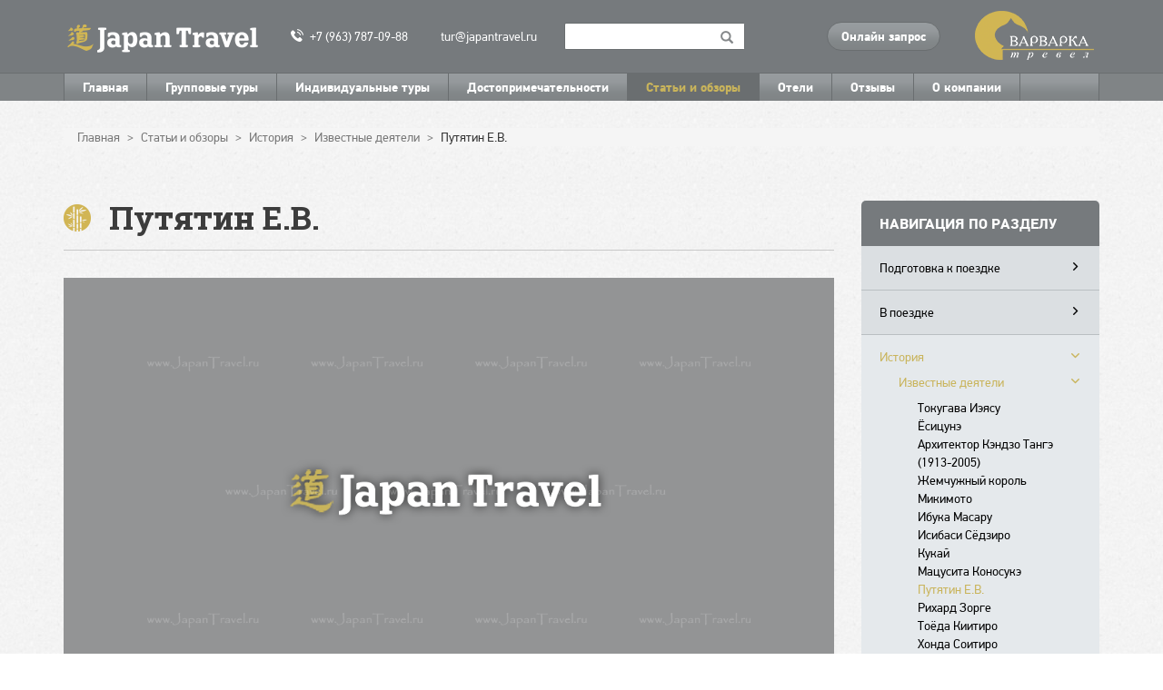

--- FILE ---
content_type: text/html; charset=UTF-8
request_url: https://japantravel.ru/articles/istoriya/izvestnye-deyateli/putyatin-ev
body_size: 18003
content:


<!-- THEME DEBUG -->
<!-- THEME HOOK: 'html' -->
<!-- FILE NAME SUGGESTIONS:
   * html--node--270.html.twig
   * html--node--%.html.twig
   * html--node.html.twig
   x html.html.twig
-->
<!-- BEGIN OUTPUT from 'themes/custom/japantravel_bootstrap/templates/html.html.twig' -->
<!DOCTYPE html>
<html  lang="ru" dir="ltr" prefix="content: http://purl.org/rss/1.0/modules/content/  dc: http://purl.org/dc/terms/  foaf: http://xmlns.com/foaf/0.1/  og: http://ogp.me/ns#  rdfs: http://www.w3.org/2000/01/rdf-schema#  schema: http://schema.org/  sioc: http://rdfs.org/sioc/ns#  sioct: http://rdfs.org/sioc/types#  skos: http://www.w3.org/2004/02/skos/core#  xsd: http://www.w3.org/2001/XMLSchema# ">
  <head>
    <script type="text/javascript">(function(window,document,n,project_ids){window.GudokData=n;if(typeof project_ids !== "object"){project_ids = [project_ids]};window[n] = {};window[n]["projects"]=project_ids;config_load(project_ids.join(','));function config_load(cId){var a=document.getElementsByTagName("script")[0],s=document.createElement("script"),i=function(){a.parentNode.insertBefore(s,a)},cMrs='';s.async=true;if(document.location.search&&document.location.search.indexOf('?gudok_check=')===0)cMrs+=document.location.search.replace('?','&');s.src="//mod.gudok.tel/script.js?sid="+cId+cMrs;if(window.opera == "[object Opera]"){document.addEventListener("DOMContentLoaded", i, false)}else{i()}}})(window, document, "gd", "502f8ii00c");</script>

    <meta charset="utf-8" />
<link rel="canonical" href="https://japantravel.ru/articles/istoriya/izvestnye-deyateli/putyatin-ev" />
<meta name="description" content="Хэда — японская деревня на западном побережье полуострова Идзу. Вошла в историю российско-японских отношений около 150 лет назад. Русские во главе с адмиралом Е. Путятиным прибыли в Японию для установления официальных отношений между Россией и Японией." />
<meta name="Generator" content="Drupal 8 (https://www.drupal.org)" />
<meta name="MobileOptimized" content="width" />
<meta name="HandheldFriendly" content="true" />
<meta name="viewport" content="width=device-width, initial-scale=1.0" />
<link rel="stylesheet" href="https://fonts.googleapis.com/css?family=Roboto+Slab:100,300,700,regular&amp;subset=cyrillic" media="all" />
<link rel="shortcut icon" href="/themes/custom/japantravel_bootstrap/favicon.png" type="image/png" />
<link rel="alternate" hreflang="ru" href="https://japantravel.ru/articles/istoriya/izvestnye-deyateli/putyatin-ev" />
<link rel="revision" href="https://japantravel.ru/articles/istoriya/izvestnye-deyateli/putyatin-ev" />

    <link rel="icon" href="/favicon.svg" type="image/svg+xml">

        <title>Путятин Е.В. | Варварка Тревел | Турфирма Варварка Тревел</title>

    <link rel="stylesheet" media="all" href="/core/modules/system/css/components/align.module.css?sytidm" />
<link rel="stylesheet" media="all" href="/core/modules/system/css/components/fieldgroup.module.css?sytidm" />
<link rel="stylesheet" media="all" href="/core/modules/system/css/components/container-inline.module.css?sytidm" />
<link rel="stylesheet" media="all" href="/core/modules/system/css/components/clearfix.module.css?sytidm" />
<link rel="stylesheet" media="all" href="/core/modules/system/css/components/details.module.css?sytidm" />
<link rel="stylesheet" media="all" href="/core/modules/system/css/components/hidden.module.css?sytidm" />
<link rel="stylesheet" media="all" href="/core/modules/system/css/components/item-list.module.css?sytidm" />
<link rel="stylesheet" media="all" href="/core/modules/system/css/components/js.module.css?sytidm" />
<link rel="stylesheet" media="all" href="/core/modules/system/css/components/nowrap.module.css?sytidm" />
<link rel="stylesheet" media="all" href="/core/modules/system/css/components/position-container.module.css?sytidm" />
<link rel="stylesheet" media="all" href="/core/modules/system/css/components/progress.module.css?sytidm" />
<link rel="stylesheet" media="all" href="/core/modules/system/css/components/reset-appearance.module.css?sytidm" />
<link rel="stylesheet" media="all" href="/core/modules/system/css/components/resize.module.css?sytidm" />
<link rel="stylesheet" media="all" href="/core/modules/system/css/components/sticky-header.module.css?sytidm" />
<link rel="stylesheet" media="all" href="/core/modules/system/css/components/system-status-counter.css?sytidm" />
<link rel="stylesheet" media="all" href="/core/modules/system/css/components/system-status-report-counters.css?sytidm" />
<link rel="stylesheet" media="all" href="/core/modules/system/css/components/system-status-report-general-info.css?sytidm" />
<link rel="stylesheet" media="all" href="/core/modules/system/css/components/tablesort.module.css?sytidm" />
<link rel="stylesheet" media="all" href="/core/modules/system/css/components/tree-child.module.css?sytidm" />
<link rel="stylesheet" media="all" href="/modules/contrib/webform/modules/webform_bootstrap/css/webform_bootstrap.css?sytidm" />
<link rel="stylesheet" media="all" href="https://cdn.jsdelivr.net/npm/bootstrap@3.4.1/dist/css/bootstrap.css" integrity="sha256-0XAFLBbK7DgQ8t7mRWU5BF2OMm9tjtfH945Z7TTeNIo=" crossorigin="anonymous" />
<link rel="stylesheet" media="all" href="https://cdn.jsdelivr.net/npm/@unicorn-fail/drupal-bootstrap-styles@0.0.2/dist/3.4.0/8.x-3.x/drupal-bootstrap.css" integrity="sha512-j4mdyNbQqqp+6Q/HtootpbGoc2ZX0C/ktbXnauPFEz7A457PB6le79qasOBVcrSrOBtGAm0aVU2SOKFzBl6RhA==" crossorigin="anonymous" />
<link rel="stylesheet" media="all" href="/themes/custom/japantravel_bootstrap/css/style.css?sytidm" />
<link rel="stylesheet" media="all" href="/themes/custom/japantravel_bootstrap/css/custom.css?sytidm" />
<link rel="stylesheet" media="all" href="/themes/custom/japantravel_bootstrap/fonts/icomoon/style.css?sytidm" />

    
<!--[if lte IE 8]>
<script src="/core/assets/vendor/html5shiv/html5shiv.min.js?v=3.7.3"></script>
<![endif]-->


    <!-- Yandex.Metrika counter -->
    <script type="text/javascript" >
    (function(m,e,t,r,i,k,a){m[i]=m[i]||function(){(m[i].a=m[i].a||[]).push(arguments)};
    m[i].l=1*new Date();
    for (var j = 0; j < document.scripts.length; j++) {if (document.scripts[j].src === r) { return; }}
    k=e.createElement(t),a=e.getElementsByTagName(t)[0],k.async=1,k.src=r,a.parentNode.insertBefore(k,a)})
    (window, document, "script", "https://mc.yandex.ru/metrika/tag.js", "ym");

    ym(45489387, "init", {
            clickmap:true,
            trackLinks:true,
            accurateTrackBounce:true,
            webvisor:true
    });
    </script>
    <noscript><div><img src="https://mc.yandex.ru/watch/45489387" style="position:absolute; left:-9999px;" alt="" /></div></noscript>
    <!-- /Yandex.Metrika counter -->

    <!-- Global site tag (gtag.js) - Google Analytics -->
    <script async src="https://www.googletagmanager.com/gtag/js?id=UA-8033438-1"></script>
    <script>
      window.dataLayer = window.dataLayer || [];
      function gtag(){dataLayer.push(arguments);}
      gtag('js', new Date());
      gtag('config', 'UA-8033438-1');
    </script>

    <!-- Google Tag Manager -->
    <script>(function(w,d,s,l,i){w[l]=w[l]||[];w[l].push({'gtm.start':
    new Date().getTime(),event:'gtm.js'});var f=d.getElementsByTagName(s)[0],
    j=d.createElement(s),dl=l!='dataLayer'?'&l='+l:'';j.async=true;j.src=
    'https://www.googletagmanager.com/gtm.js?id='+i+dl;f.parentNode.insertBefore(j,f);
    })(window,document,'script','dataLayer','GTM-5XKJK4J');</script>
    <!-- End Google Tag Manager -->

    <meta name="yandex-verification" content="bf0f366a65ef62ce" />
<script type="application/ld+json">
{
  "@context": "https://schema.org",
  "@type": "Organization",
  "name": "ООО Варварка Тревел",
  "address": {
    "@type": "PostalAddress",
    "streetAddress": "101000, Москва, Лубянский проезд, д. 15, стр. 2  (м.Китай город)",
    "addressLocality": "Москва",
    "postalCode": "101000",
    "addressCountry": "Россия"
  },
  "telephone": "+7 (963) 787-09-88",
  "email": "tur@japantravel.ru"
}
</script>

  </head>
  <body class="fontyourface path-node page-node-type-article has-glyphicons">
    <!-- Google Tag Manager (noscript) -->
    <noscript><iframe src="https://www.googletagmanager.com/ns.html?id=GTM-5XKJK4J"
    height="0" width="0" style="display:none;visibility:hidden"></iframe></noscript>
    <!-- End Google Tag Manager (noscript) -->

    <a href="#main-content" class="visually-hidden focusable skip-link">
      Перейти к основному содержанию
    </a>
    
    

<!-- THEME DEBUG -->
<!-- THEME HOOK: 'off_canvas_page_wrapper' -->
<!-- BEGIN OUTPUT from 'core/modules/system/templates/off-canvas-page-wrapper.html.twig' -->
  <div class="dialog-off-canvas-main-canvas" data-off-canvas-main-canvas>
    

<!-- THEME DEBUG -->
<!-- THEME HOOK: 'page' -->
<!-- FILE NAME SUGGESTIONS:
   * page--article.html.twig
   * page--node--270.html.twig
   * page--node--%.html.twig
   * page--node.html.twig
   x page.html.twig
-->
<!-- BEGIN OUTPUT from 'themes/custom/japantravel_bootstrap/templates/pages/page.html.twig' -->
          <header class="navbar navbar-default" id="navbar" role="banner">
      <div class="navbar-header">
                  <div class="container">
                

<!-- THEME DEBUG -->
<!-- THEME HOOK: 'region' -->
<!-- FILE NAME SUGGESTIONS:
   * region--navigation.html.twig
   x region.html.twig
-->
<!-- BEGIN OUTPUT from 'themes/contrib/bootstrap/templates/system/region.html.twig' -->
  <div class="region region-navigation">
    

<!-- THEME DEBUG -->
<!-- THEME HOOK: 'block' -->
<!-- FILE NAME SUGGESTIONS:
   * block--navigation--japantravel-bootstrap-branding.html.twig
   * block--navigation.html.twig
   * block--japantravel-bootstrap-branding.html.twig
   x block--system-branding-block.html.twig
   * block--system.html.twig
   * block.html.twig
-->
<!-- BEGIN OUTPUT from 'themes/contrib/bootstrap/templates/block/block--system-branding-block.html.twig' -->
      <a class="logo navbar-btn pull-left" href="/" title="Главная" rel="home">
      <img src="/themes/custom/japantravel_bootstrap/logo.png" alt="Главная" />
    </a>
      
<!-- END OUTPUT from 'themes/contrib/bootstrap/templates/block/block--system-branding-block.html.twig' -->



<!-- THEME DEBUG -->
<!-- THEME HOOK: 'block' -->
<!-- FILE NAME SUGGESTIONS:
   * block--navigation--kontakty.html.twig
   * block--navigation.html.twig
   * block--bundle--basic.html.twig
   * block--kontakty.html.twig
   * block--block-content--e4404118-22d8-487b-915c-619ff6061103.html.twig
   * block--block-content.html.twig
   x block.html.twig
-->
<!-- BEGIN OUTPUT from 'themes/custom/japantravel_bootstrap/templates/block/block.html.twig' -->
<section id="block-kontakty" class="block block-block-content block-block-contente4404118-22d8-487b-915c-619ff6061103 clearfix">
  
    

      

<!-- THEME DEBUG -->
<!-- THEME HOOK: 'field' -->
<!-- FILE NAME SUGGESTIONS:
   * field--block-content--body--basic.html.twig
   * field--block-content--body.html.twig
   * field--block-content--basic.html.twig
   * field--body.html.twig
   * field--text-with-summary.html.twig
   x field.html.twig
-->
<!-- BEGIN OUTPUT from 'themes/contrib/bootstrap/templates/field/field.html.twig' -->

            <div class="field field--name-body field--type-text-with-summary field--label-hidden field--item"><div class="contacts"><a href="tel:+79637870988"><i class="icon-telephone"> </i>+7 (963) 787-09-88</a>  <a href="mailto:tur@japantravel.ru">tur@japantravel.ru</a></div>
</div>
      
<!-- END OUTPUT from 'themes/contrib/bootstrap/templates/field/field.html.twig' -->


  </section>


<!-- END OUTPUT from 'themes/custom/japantravel_bootstrap/templates/block/block.html.twig' -->



<!-- THEME DEBUG -->
<!-- THEME HOOK: 'block' -->
<!-- FILE NAME SUGGESTIONS:
   * block--navigation--block-japantravel-bootstrap-search-api.html.twig
   * block--navigation.html.twig
   * block--block-japantravel-bootstrap-search-api.html.twig
   * block--views-exposed-filter-block--search-content-page-1.html.twig
   * block--views-exposed-filter-block.html.twig
   * block--views.html.twig
   x block.html.twig
-->
<!-- BEGIN OUTPUT from 'themes/custom/japantravel_bootstrap/templates/block/block.html.twig' -->
<section class="views-exposed-form block block-views block-views-exposed-filter-blocksearch-content-page-1 clearfix" data-drupal-selector="views-exposed-form-search-content-page-1" id="block-block-japantravel-bootstrap-search-api">
  
    

      

<!-- THEME DEBUG -->
<!-- THEME HOOK: 'form' -->
<!-- BEGIN OUTPUT from 'core/modules/system/templates/form.html.twig' -->
<form block="block-block-japantravel-bootstrap-search-api" action="/search/content" method="get" id="views-exposed-form-search-content-page-1" accept-charset="UTF-8">
  

<!-- THEME DEBUG -->
<!-- THEME HOOK: 'views_exposed_form' -->
<!-- BEGIN OUTPUT from 'themes/contrib/bootstrap/templates/views/views-exposed-form.html.twig' -->
<div class="form--inline form-inline clearfix">
  

<!-- THEME DEBUG -->
<!-- THEME HOOK: 'form_element' -->
<!-- BEGIN OUTPUT from 'themes/contrib/bootstrap/templates/input/form-element.html.twig' -->
<div class="form-item js-form-item form-type-textfield js-form-type-textfield form-item-keys js-form-item-keys form-no-label form-group">
  
  
  

<!-- THEME DEBUG -->
<!-- THEME HOOK: 'input__textfield' -->
<!-- FILE NAME SUGGESTIONS:
   * input--textfield.html.twig
   * input--form-control--textfield.html.twig
   x input--form-control.html.twig
   * input.html.twig
-->
<!-- BEGIN OUTPUT from 'themes/contrib/bootstrap/templates/input/input--form-control.html.twig' -->
<input data-drupal-selector="edit-keys" class="form-text form-control" type="text" id="edit-keys" name="keys" value="" size="30" maxlength="128" />
<!-- END OUTPUT from 'themes/contrib/bootstrap/templates/input/input--form-control.html.twig' -->



  
  
  </div>

<!-- END OUTPUT from 'themes/contrib/bootstrap/templates/input/form-element.html.twig' -->



<!-- THEME DEBUG -->
<!-- THEME HOOK: 'container' -->
<!-- BEGIN OUTPUT from 'themes/contrib/bootstrap/templates/system/container.html.twig' -->
<div data-drupal-selector="edit-actions" class="form-actions form-group js-form-wrapper form-wrapper" id="edit-actions">

<!-- THEME DEBUG -->
<!-- THEME HOOK: 'input__submit' -->
<!-- FILE NAME SUGGESTIONS:
   * input--submit.html.twig
   * input--button--submit.html.twig
   x input--button.html.twig
   * input.html.twig
-->
<!-- BEGIN OUTPUT from 'themes/contrib/bootstrap/templates/input/input--button.html.twig' -->
<button data-drupal-selector="edit-submit-search-content" class="button js-form-submit form-submit btn-primary btn icon-before" type="submit" id="edit-submit-search-content" value="Search" name=""><span class="icon glyphicon glyphicon-search" aria-hidden="true"></span>
Search</button>
<!-- END OUTPUT from 'themes/contrib/bootstrap/templates/input/input--button.html.twig' -->

</div>

<!-- END OUTPUT from 'themes/contrib/bootstrap/templates/system/container.html.twig' -->


</div>

<!-- END OUTPUT from 'themes/contrib/bootstrap/templates/views/views-exposed-form.html.twig' -->


</form>

<!-- END OUTPUT from 'core/modules/system/templates/form.html.twig' -->


  </section>


<!-- END OUTPUT from 'themes/custom/japantravel_bootstrap/templates/block/block.html.twig' -->



<!-- THEME DEBUG -->
<!-- THEME HOOK: 'block' -->
<!-- FILE NAME SUGGESTIONS:
   * block--navigation--knopkaonlainzapros.html.twig
   * block--navigation.html.twig
   * block--bundle--basic.html.twig
   * block--knopkaonlainzapros.html.twig
   * block--block-content--c1362c22-1bfa-4628-b7f6-44be029c0875.html.twig
   * block--block-content.html.twig
   x block.html.twig
-->
<!-- BEGIN OUTPUT from 'themes/custom/japantravel_bootstrap/templates/block/block.html.twig' -->
<section id="block-knopkaonlainzapros" class="block block-block-content block-block-contentc1362c22-1bfa-4628-b7f6-44be029c0875 clearfix">
  
    

      

<!-- THEME DEBUG -->
<!-- THEME HOOK: 'field' -->
<!-- FILE NAME SUGGESTIONS:
   * field--block-content--body--basic.html.twig
   * field--block-content--body.html.twig
   * field--block-content--basic.html.twig
   * field--body.html.twig
   * field--text-with-summary.html.twig
   x field.html.twig
-->
<!-- BEGIN OUTPUT from 'themes/contrib/bootstrap/templates/field/field.html.twig' -->

            <div class="field field--name-body field--type-text-with-summary field--label-hidden field--item"><div class="online-query col"><a class="btn btn-query" href="/form/online-request">Онлайн запрос</a></div>

<div class="varvarka-logo col hidden-xs"><img src="/themes/custom/japantravel_bootstrap/images/logo2.png" /></div>
</div>
      
<!-- END OUTPUT from 'themes/contrib/bootstrap/templates/field/field.html.twig' -->


  </section>


<!-- END OUTPUT from 'themes/custom/japantravel_bootstrap/templates/block/block.html.twig' -->


  </div>

<!-- END OUTPUT from 'themes/contrib/bootstrap/templates/system/region.html.twig' -->


                  </div>
              </div>

      <div class="navbar-menu">  
                                      <div class="container">
                    <button type="button" class="navbar-toggle" data-toggle="collapse" data-target="#navbar-collapse">
            <span class="sr-only">Toggle navigation</span>
            <span class="icon-bar"></span>
            <span class="icon-bar"></span>
            <span class="icon-bar"></span>
          </button>
                      </div>
                  
                          <div id="navbar-collapse" class="navbar-collapse collapse">
                          <div class="container">
                        <div class="container menu-container">
              

<!-- THEME DEBUG -->
<!-- THEME HOOK: 'region' -->
<!-- FILE NAME SUGGESTIONS:
   * region--navigation-collapsible.html.twig
   x region.html.twig
-->
<!-- BEGIN OUTPUT from 'themes/contrib/bootstrap/templates/system/region.html.twig' -->
  <div class="region region-navigation-collapsible">
    

<!-- THEME DEBUG -->
<!-- THEME HOOK: 'block' -->
<!-- FILE NAME SUGGESTIONS:
   * block--navigation-collapsible--japantravel-bootstrap-main-menu.html.twig
   * block--navigation-collapsible.html.twig
   * block--japantravel-bootstrap-main-menu.html.twig
   x block--system-menu-block--main.html.twig
   * block--system-menu-block.html.twig
   * block--system.html.twig
   * block.html.twig
-->
<!-- BEGIN OUTPUT from 'themes/custom/japantravel_bootstrap/templates/block/block--system-menu-block--main.html.twig' -->
<nav role="navigation" aria-labelledby="block-japantravel-bootstrap-main-menu-menu" id="block-japantravel-bootstrap-main-menu">
            <div class="sr-only" id="block-japantravel-bootstrap-main-menu-menu">Main navigation</div>

      

<!-- THEME DEBUG -->
<!-- THEME HOOK: 'menu__main' -->
<!-- FILE NAME SUGGESTIONS:
   x menu--main.html.twig
   * menu--main--japantravel-bootstrap-main-menu.html.twig
   x menu--main.html.twig
   * menu.html.twig
-->
<!-- BEGIN OUTPUT from 'themes/contrib/bootstrap/templates/menu/menu--main.html.twig' -->

      <ul block="block-japantravel-bootstrap-main-menu" class="menu menu--main nav navbar-nav">
                      <li class="first">
                                        <a href="/" data-drupal-link-system-path="&lt;front&gt;">Главная</a>
              </li>
                      <li>
                                        <a href="/tours/gruppovye-tury" title="Групповые туры" data-drupal-link-system-path="taxonomy/term/204">Групповые туры</a>
              </li>
                      <li>
                                        <a href="/tours/individualnye-tury" title="Индивидуальные туры" data-drupal-link-system-path="taxonomy/term/205">Индивидуальные туры</a>
              </li>
                      <li>
                                        <a href="/japan" data-drupal-link-system-path="node/88">Достопримечательности</a>
              </li>
                      <li class="active active-trail">
                                        <a href="/articles" class="active-trail" data-drupal-link-system-path="node/89">Статьи и обзоры</a>
              </li>
                      <li>
                                        <a href="/hotels" data-drupal-link-system-path="hotels">Отели</a>
              </li>
                      <li>
                                        <a href="/reviews" data-drupal-link-system-path="node/116">Отзывы</a>
              </li>
                      <li class="last">
                                        <a href="/about" data-drupal-link-system-path="node/19">О компании</a>
              </li>
        </ul>
  

<!-- END OUTPUT from 'themes/contrib/bootstrap/templates/menu/menu--main.html.twig' -->


  </nav>

<!-- END OUTPUT from 'themes/custom/japantravel_bootstrap/templates/block/block--system-menu-block--main.html.twig' -->


  </div>

<!-- END OUTPUT from 'themes/contrib/bootstrap/templates/system/region.html.twig' -->


            </div>
                          </div>
                      </div>
              </div>
    </header>
  



  <div role="main" class="main-container container node-270 js-quickedit-main-content">
    <div class="row">

                              <div class="col-sm-12" role="heading">
            

<!-- THEME DEBUG -->
<!-- THEME HOOK: 'region' -->
<!-- FILE NAME SUGGESTIONS:
   * region--header.html.twig
   x region.html.twig
-->
<!-- BEGIN OUTPUT from 'themes/contrib/bootstrap/templates/system/region.html.twig' -->
  <div class="region region-header">
    

<!-- THEME DEBUG -->
<!-- THEME HOOK: 'block' -->
<!-- FILE NAME SUGGESTIONS:
   * block--header--japantravel-bootstrap-breadcrumbs.html.twig
   * block--header.html.twig
   * block--japantravel-bootstrap-breadcrumbs.html.twig
   * block--system-breadcrumb-block.html.twig
   x block--system.html.twig
   * block.html.twig
-->
<!-- BEGIN OUTPUT from 'themes/contrib/bootstrap/templates/block/block--system.html.twig' -->
  

<!-- THEME DEBUG -->
<!-- THEME HOOK: 'breadcrumb' -->
<!-- BEGIN OUTPUT from 'themes/custom/japantravel_bootstrap/templates/breadcrumb.html.twig' -->
  <ol class="breadcrumb" vocab="https://schema.org/" typeof="BreadcrumbList">
          <li property="itemListElement" typeof="ListItem">
                  <a property="item" typeof="WebPage" href="/">
              <span property="name">Главная</span>
          </a>
          <meta property="position" content="1">
              </li>
          <li property="itemListElement" typeof="ListItem">
                  <a property="item" typeof="WebPage" href="/articles">
              <span property="name">Статьи и обзоры</span>
          </a>
          <meta property="position" content="2">
              </li>
          <li property="itemListElement" typeof="ListItem">
                  <a property="item" typeof="WebPage" href="/articles/istoriya">
              <span property="name">История</span>
          </a>
          <meta property="position" content="3">
              </li>
          <li property="itemListElement" typeof="ListItem">
                  <a property="item" typeof="WebPage" href="/articles/istoriya/izvestnye-deyateli">
              <span property="name">Известные деятели</span>
          </a>
          <meta property="position" content="4">
              </li>
          <li property="itemListElement" typeof="ListItem">
                    <span property="name">Путятин Е.В.</span>
            <meta property="position" content="5">
              </li>
      </ol>

<!-- END OUTPUT from 'themes/custom/japantravel_bootstrap/templates/breadcrumb.html.twig' -->



<!-- END OUTPUT from 'themes/contrib/bootstrap/templates/block/block--system.html.twig' -->



<!-- THEME DEBUG -->
<!-- THEME HOOK: 'block' -->
<!-- FILE NAME SUGGESTIONS:
   * block--header--japantravel-bootstrap-messages.html.twig
   * block--header.html.twig
   * block--japantravel-bootstrap-messages.html.twig
   x block--system-messages-block.html.twig
   * block--system.html.twig
   * block.html.twig
-->
<!-- BEGIN OUTPUT from 'core/modules/system/templates/block--system-messages-block.html.twig' -->
<div data-drupal-messages-fallback class="hidden"></div>

<!-- END OUTPUT from 'core/modules/system/templates/block--system-messages-block.html.twig' -->


  </div>

<!-- END OUTPUT from 'themes/contrib/bootstrap/templates/system/region.html.twig' -->


          </div>
              
            
                  <section class="col-sm-9">

                
                                      

<!-- THEME DEBUG -->
<!-- THEME HOOK: 'region' -->
<!-- FILE NAME SUGGESTIONS:
   * region--help.html.twig
   x region.html.twig
-->
<!-- BEGIN OUTPUT from 'themes/contrib/bootstrap/templates/system/region.html.twig' -->

<!-- END OUTPUT from 'themes/contrib/bootstrap/templates/system/region.html.twig' -->


                  
                          <a id="main-content"></a>
          

<!-- THEME DEBUG -->
<!-- THEME HOOK: 'region' -->
<!-- FILE NAME SUGGESTIONS:
   * region--content.html.twig
   x region.html.twig
-->
<!-- BEGIN OUTPUT from 'themes/contrib/bootstrap/templates/system/region.html.twig' -->
  <div class="region region-content">
    

<!-- THEME DEBUG -->
<!-- THEME HOOK: 'block' -->
<!-- FILE NAME SUGGESTIONS:
   * block--content--japantravel-bootstrap-page-title.html.twig
   * block--content.html.twig
   * block--japantravel-bootstrap-page-title.html.twig
   x block--page-title-block.html.twig
   * block--core.html.twig
   * block.html.twig
-->
<!-- BEGIN OUTPUT from 'themes/contrib/bootstrap/templates/block/block--page-title-block.html.twig' -->
  

<!-- THEME DEBUG -->
<!-- THEME HOOK: 'page_title' -->
<!-- BEGIN OUTPUT from 'themes/custom/japantravel_bootstrap/templates/page-title.html.twig' -->
  <h1 class="page-header"><span class="title-wrapper">

<!-- THEME DEBUG -->
<!-- THEME HOOK: 'field' -->
<!-- FILE NAME SUGGESTIONS:
   * field--node--title--article.html.twig
   x field--node--title.html.twig
   * field--node--article.html.twig
   * field--title.html.twig
   * field--string.html.twig
   * field.html.twig
-->
<!-- BEGIN OUTPUT from 'core/modules/node/templates/field--node--title.html.twig' -->
<span property="schema:name">Путятин Е.В.</span>

<!-- END OUTPUT from 'core/modules/node/templates/field--node--title.html.twig' -->

</span></h1>

<!-- END OUTPUT from 'themes/custom/japantravel_bootstrap/templates/page-title.html.twig' -->



<!-- END OUTPUT from 'themes/contrib/bootstrap/templates/block/block--page-title-block.html.twig' -->



<!-- THEME DEBUG -->
<!-- THEME HOOK: 'block' -->
<!-- FILE NAME SUGGESTIONS:
   * block--content--japantravel-bootstrap-content.html.twig
   * block--content.html.twig
   * block--japantravel-bootstrap-content.html.twig
   * block--system-main-block.html.twig
   x block--system.html.twig
   * block.html.twig
-->
<!-- BEGIN OUTPUT from 'themes/contrib/bootstrap/templates/block/block--system.html.twig' -->
  

<!-- THEME DEBUG -->
<!-- THEME HOOK: 'node' -->
<!-- FILE NAME SUGGESTIONS:
   * node--270--full.html.twig
   * node--270.html.twig
   * node--article--full.html.twig
   * node--article.html.twig
   * node--full.html.twig
   x node.html.twig
-->
<!-- BEGIN OUTPUT from 'themes/contrib/bootstrap/templates/node/node.html.twig' -->
<article data-history-node-id="270" role="article" about="/articles/istoriya/izvestnye-deyateli/putyatin-ev" typeof="schema:Article" class="article is-promoted full clearfix">

  
    

<!-- THEME DEBUG -->
<!-- THEME HOOK: 'rdf_metadata' -->
<!-- BEGIN OUTPUT from 'core/modules/rdf/templates/rdf-metadata.html.twig' -->
  <span property="schema:name" content="Путятин Е.В." class="hidden"></span>

<!-- END OUTPUT from 'core/modules/rdf/templates/rdf-metadata.html.twig' -->



  
  <div class="content">
    

<!-- THEME DEBUG -->
<!-- THEME HOOK: 'field' -->
<!-- FILE NAME SUGGESTIONS:
   * field--node--field-image--article.html.twig
   * field--node--field-image.html.twig
   * field--node--article.html.twig
   * field--field-image.html.twig
   * field--image.html.twig
   x field.html.twig
-->
<!-- BEGIN OUTPUT from 'themes/contrib/bootstrap/templates/field/field.html.twig' -->

            <div class="field field--name-field-image field--type-image field--label-hidden field--item">

<!-- THEME DEBUG -->
<!-- THEME HOOK: 'image_formatter' -->
<!-- BEGIN OUTPUT from 'core/modules/image/templates/image-formatter.html.twig' -->
  

<!-- THEME DEBUG -->
<!-- THEME HOOK: 'image_style' -->
<!-- BEGIN OUTPUT from 'core/modules/image/templates/image-style.html.twig' -->


<!-- THEME DEBUG -->
<!-- THEME HOOK: 'image' -->
<!-- BEGIN OUTPUT from 'themes/contrib/bootstrap/templates/system/image.html.twig' -->
<img src="/sites/default/files/styles/watermark/public/default_images/%D0%97%D0%B0%D0%B3%D0%BB%D1%83%D1%88%D0%BA%D0%B0.png?itok=LRXL5nmK" width="1080" height="600" alt="" typeof="foaf:Image" class="img-responsive" />

<!-- END OUTPUT from 'themes/contrib/bootstrap/templates/system/image.html.twig' -->



<!-- END OUTPUT from 'core/modules/image/templates/image-style.html.twig' -->



<!-- END OUTPUT from 'core/modules/image/templates/image-formatter.html.twig' -->

</div>
      
<!-- END OUTPUT from 'themes/contrib/bootstrap/templates/field/field.html.twig' -->



<!-- THEME DEBUG -->
<!-- THEME HOOK: 'field' -->
<!-- FILE NAME SUGGESTIONS:
   * field--node--body--article.html.twig
   * field--node--body.html.twig
   * field--node--article.html.twig
   * field--body.html.twig
   * field--text-with-summary.html.twig
   x field.html.twig
-->
<!-- BEGIN OUTPUT from 'themes/contrib/bootstrap/templates/field/field.html.twig' -->

            <div property="schema:text" class="field field--name-body field--type-text-with-summary field--label-hidden field--item"><p>Хэда — японская деревня на западном побережье полуострова Идзу. Вошла в историю российско-японских отношений около 150 лет назад. Русские во главе с адмиралом Е. Путятиным прибыли в Японию для установления официальных отношений между Россией и Японией.</p>

<p>11 декабря 1854 г. в результате цунами потерпел крушение у порта Симоды русский фрегат «Диана», на котором в Японию прибыла российская миссия во главе с адмиралом Е. Путятиным. Путятин попросил японские власти разрешить переправить фрегат «Диана» в более тихую гавань. Для этого очень подходила бухта около деревни Хэда, в 40 км от Симода. Однако на переходе к новой стоянке фрегат затонул.</p>

<p>Японцы сочувственно отнеслись к несчастью русских моряков и хотя сами сильно пострадали от землетрясения, тем не менее снабжали русских одеждой и продовольствием.</p>

<p>В бухте Хэда россияне с середины 1855 г. приступили к строительству нового судна. Японцы обещали помочь необходимыми материалами и прислать мастеров разных специальностей. Строительство русскими судна в Хэда представляло для японцев поистине счастливый случай на практике ознакомиться с техникой европейского судостроения. И надо сказать, что они оказались прилежными учениками, прекрасно усвоив данный им урок.</p>

<p>За работой наблюдали два японских чиновника, которые записывали, что делалось каждый день, с приложением рисунков и обозначением русского названия каждой детали. Также поступали и мастеровые: у каждого из них была книжечка, куда он срисовывал все то, что в данный день изготовлял.</p>

<p>14 апреля 1855 г. шхуна, названная в честь деревни «Хэда», была спущена на воду.</p>

<p>26 апреля адмирал Путятин с частью команды покинул Японию.</p>

<p>За время пребывания русских в Хэда при их помощи были заложены еще три шхуны. Всего в 50-х гг. XIX в. по образцу «Хэда» было построено шесть судов. Русские обещали подарить японцам пушки, снятые с «Дианы», и в качестве благодарности за помощь подарить им и шхуну «Хэда», что удалось сделать только после окончания Крымской войны. Эту миссию выполнил К. Посьет в октябре 1856 г. Он прибыл в Симоду, где передал японским уполномоченным 52 пушки с «Дианы», научные приборы, а также шхуну «Хэда», на которой русский флаг был заменен на японский.</p>

<p>Прошло почти 150 лет, но Хэда по-прежнему в памяти и русских, и японцев. Летом в городе Хэда проходит Минато мацури — Праздник порта, но местные жители называют его Путятин мацури.</p>

<p>Японцы построили в Хэда музей в память о путятинской эпопее, когда, по их мнению, были заложены основы дружеских отношений между двумя странами. У входа в музей установлен поднятый со дна якорь «Дианы». На втором этаже музея выставлены личные вещи адмирала Путятина, макет шхуны «Хэда», фотографии и личные вещи русских моряков.</p>

<p>По материалам журнала "Япония сегодня"</p></div>
      
<!-- END OUTPUT from 'themes/contrib/bootstrap/templates/field/field.html.twig' -->



<!-- THEME DEBUG -->
<!-- THEME HOOK: 'links__node' -->
<!-- FILE NAME SUGGESTIONS:
   * links--node.html.twig
   x links.html.twig
-->
<!-- BEGIN OUTPUT from 'themes/contrib/bootstrap/templates/system/links.html.twig' -->

<!-- END OUTPUT from 'themes/contrib/bootstrap/templates/system/links.html.twig' -->


  </div>

</article>

<!-- END OUTPUT from 'themes/contrib/bootstrap/templates/node/node.html.twig' -->



<!-- END OUTPUT from 'themes/contrib/bootstrap/templates/block/block--system.html.twig' -->


  </div>

<!-- END OUTPUT from 'themes/contrib/bootstrap/templates/system/region.html.twig' -->


              </section>

                              <aside class="col-sm-3" role="complementary">
            

<!-- THEME DEBUG -->
<!-- THEME HOOK: 'region' -->
<!-- FILE NAME SUGGESTIONS:
   * region--sidebar-second.html.twig
   x region.html.twig
-->
<!-- BEGIN OUTPUT from 'themes/contrib/bootstrap/templates/system/region.html.twig' -->
  <div class="region region-sidebar-second">
    

<!-- THEME DEBUG -->
<!-- THEME HOOK: 'block' -->
<!-- FILE NAME SUGGESTIONS:
   * block--sidebar-second--articles-and-reviews-nav.html.twig
   * block--sidebar-second.html.twig
   * block--articles-and-reviews-nav.html.twig
   * block--menu-block--articles-and-reviews.html.twig
   * block--menu-block.html.twig
   x block--system-menu-block.html.twig
   * block.html.twig
-->
<!-- BEGIN OUTPUT from 'themes/custom/japantravel_bootstrap/templates/block/block--system-menu-block.html.twig' -->
<nav role="navigation" aria-labelledby="block-articles-and-reviews-nav-menu" id="block-articles-and-reviews-nav" class="hierarchical-navigation hidden-xs articles">
      
  <div id="block-articles-and-reviews-nav-menu" class="block-title">Навигация по разделу</div>
  

        

<!-- THEME DEBUG -->
<!-- THEME HOOK: 'menu' -->
<!-- FILE NAME SUGGESTIONS:
   * menu--articles-and-reviews-nav.html.twig
   x menu--articles-and-reviews.html.twig
   * menu.html.twig
-->
<!-- BEGIN OUTPUT from 'themes/custom/japantravel_bootstrap/templates/taxonomy/menu--articles-and-reviews.html.twig' -->

              <ul block="block-articles-and-reviews-nav" class="menu nav">
                            <li class="expanded dropdown">
        <a href="/articles/gotovimsya-k-poezdke-v-yaponiyu-v-pervyy-raz" data-target="#">Подготовка к поездке <span class="menu-toggle-expanded icon-right-arrow"></span></a>
                                  <ul block="block-articles-and-reviews-nav" class="menu">
                            <li>
        <a href="/articles/podgotovka-k-poezdke/viza-v-yaponiyu" data-drupal-link-system-path="node/44">Виза в Японию</a>
                  </li>
                        <li>
        <a href="/articles/podgotovka-k-poezdke/aviabilety-v-yaponiyu" data-drupal-link-system-path="node/42">Авиабилеты в Японию</a>
                  </li>
                        <li>
        <a href="/articles/podgotovka-k-poezdke/luchee-vremya" title="Лучшее время для отдыха в Японии – весна (март-май) для цветения сакуры и осень (сентябрь-ноябрь) для яркой листвы. Лето подходит для любителей фестивалей и пляжного отдыха." data-drupal-link-system-path="node/338">Когда ехать в Японию? Лучшее время для отдыха в Японии</a>
                  </li>
                        <li>
        <a href="/articles/kak-vibrat-otel" data-drupal-link-system-path="node/336">Как выбрать отель в Японии?</a>
                  </li>
                        <li>
        <a href="/articles/podgotovka-k-poezdke/kak-oplatit" data-drupal-link-system-path="node/337">Как оплатить отель и жильё в Японии из России?</a>
                  </li>
        </ul>
  
            </li>
                        <li class="expanded dropdown">
        <a href="/articles/v-poezdke" data-target="#">В поездке <span class="menu-toggle-expanded icon-right-arrow"></span></a>
                                  <ul block="block-articles-and-reviews-nav" class="menu">
                            <li class="expanded">
        <a href="/articles/v-poezdke/prozhivanie-v-yaponii" data-target="#">Проживание в Японии <span class="menu-toggle-expanded icon-right-arrow"></span></a>
                                  <ul block="block-articles-and-reviews-nav" class="menu">
                            <li>
        <a href="/articles/v-poezdke/prozhivanie-v-yaponii/ryokan-gostinica-v-yaponskom-stile" data-drupal-link-system-path="node/245">Рёкан - гостиница в японском стиле</a>
                  </li>
        </ul>
  
            </li>
                        <li class="expanded">
        <a href="/articles/v-poezdke/transport-v-yaponii" data-target="#">Транспорт в Японии <span class="menu-toggle-expanded icon-right-arrow"></span></a>
                                  <ul block="block-articles-and-reviews-nav" class="menu">
                            <li>
        <a href="/articles/v-poezdke/transport-v-yaponii/yaponskoe-metro" data-drupal-link-system-path="node/36">Японское метро</a>
                  </li>
                        <li>
        <a href="/articles/v-poezdke/transport-v-yaponii/chto-takoe-taksi-v-yaponii" data-drupal-link-system-path="node/101">Что такое такси в Японии</a>
                  </li>
                        <li>
        <a href="/articles/v-poezdke/transport-v-yaponii/velosiped-v-yaponii" data-drupal-link-system-path="node/160">Велосипед в Японии</a>
                  </li>
                        <li>
        <a href="/articles/v-poezdke/transport-v-yaponii/skorostnye-poezda-sinkansen" data-drupal-link-system-path="node/340">Скоростные поезда Синкансен</a>
                  </li>
        </ul>
  
            </li>
                        <li>
        <a href="/articles/v-poezdke/telefoniya-i-mobilnyy-internet-v-yaponii" data-drupal-link-system-path="node/300">Телефония и мобильный интернет в Японии</a>
                  </li>
                        <li>
        <a href="/articles/v-poezdke/poleznaya-informaciya" data-drupal-link-system-path="node/301">Полезная информация</a>
                  </li>
                        <li>
        <a href="/articles/v-poezdke/yaponskie-pravila-i-obychai" data-drupal-link-system-path="node/299">Японские правила и обычаи</a>
                  </li>
                        <li class="expanded">
        <a href="/articles/v-poezdke/pitanie-i-shopping-v-yaponii" data-target="#">Питание и шоппинг в Японии <span class="menu-toggle-expanded icon-right-arrow"></span></a>
                                  <ul block="block-articles-and-reviews-nav" class="menu">
                            <li>
        <a href="/articles/v-poezdke/pitanie-i-shopping-v-yaponii/100-yenniki" data-drupal-link-system-path="node/313">100-йенники</a>
                  </li>
                        <li>
        <a href="/articles/v-poezdke/pitanie-i-shopping-v-yaponii/magaziny-v-yaponii" data-drupal-link-system-path="node/312">Магазины в Японии</a>
                  </li>
                        <li>
        <a href="/articles/v-poezdke/pitanie-i-shopping-v-yaponii/shopping-v-tokio" data-drupal-link-system-path="node/46">Шоппинг в Токио</a>
                  </li>
        </ul>
  
            </li>
        </ul>
  
            </li>
                        <li class="expanded dropdown active">
        <a href="/articles/istoriya" data-target="#">История <span class="menu-toggle-expanded icon-right-arrow"></span></a>
                                  <ul block="block-articles-and-reviews-nav" class="menu">
                            <li class="expanded active">
        <a href="/articles/istoriya/izvestnye-deyateli" data-target="#">Известные деятели <span class="menu-toggle-expanded icon-right-arrow"></span></a>
                                  <ul block="block-articles-and-reviews-nav" class="menu">
                            <li>
        <a href="/articles/istoriya/izvestnye-deyateli/tokugava-ieyasu" data-drupal-link-system-path="node/115">Токугава Иэясу</a>
                  </li>
                        <li>
        <a href="/articles/istoriya/izvestnye-deyateli/yosicune" data-drupal-link-system-path="node/269">Ёсицунэ</a>
                  </li>
                        <li>
        <a href="/articles/istoriya/izvestnye-deyateli/arkhitektor-kendzo-tange-1913-2005" data-drupal-link-system-path="node/261">Архитектор Кэндзо Тангэ (1913-2005)</a>
                  </li>
                        <li>
        <a href="/articles/istoriya/izvestnye-deyateli/zhemchuzhnyy-korol-mikimoto" data-drupal-link-system-path="node/260">Жемчужный король Микимото</a>
                  </li>
                        <li>
        <a href="/articles/istoriya/izvestnye-deyateli/ibuka-masaru" data-drupal-link-system-path="node/263">Ибука Масару</a>
                  </li>
                        <li>
        <a href="/articles/istoriya/izvestnye-deyateli/isibasi-syodziro" data-drupal-link-system-path="node/265">Исибаси Сёдзиро</a>
                  </li>
                        <li>
        <a href="/articles/istoriya/izvestnye-deyateli/kukay" data-drupal-link-system-path="node/268">Кукай</a>
                  </li>
                        <li>
        <a href="/articles/istoriya/izvestnye-deyateli/macusita-konosuke" data-drupal-link-system-path="node/266">Мацусита Коносукэ</a>
                  </li>
                        <li class="active">
        <a href="/articles/istoriya/izvestnye-deyateli/putyatin-ev" data-drupal-link-system-path="node/270" class="is-active">Путятин Е.В.</a>
                  </li>
                        <li>
        <a href="/articles/istoriya/izvestnye-deyateli/rikhard-zorge" data-drupal-link-system-path="node/267">Рихард Зорге</a>
                  </li>
                        <li>
        <a href="/articles/istoriya/izvestnye-deyateli/toyoda-kiitiro" data-drupal-link-system-path="node/264">Тоёда Киитиро</a>
                  </li>
                        <li>
        <a href="/articles/istoriya/izvestnye-deyateli/khonda-soitiro" data-drupal-link-system-path="node/262">Хонда Соитиро</a>
                  </li>
        </ul>
  
            </li>
                        <li>
        <a href="/articles/istoriya/istoriya-kamakury" data-drupal-link-system-path="node/111">История Камакуры</a>
                  </li>
                        <li>
        <a href="/articles/istoriya/nara-kolybel-yaponskoy-gosudarstvennosti" data-drupal-link-system-path="node/114">Нара - колыбель японской государственности</a>
                  </li>
                        <li>
        <a href="/articles/istoriya/kultura-tyampuru" data-drupal-link-system-path="node/110">История Окинавы, культура Тямпуру</a>
                  </li>
        </ul>
  
            </li>
                        <li class="expanded dropdown">
        <a href="/articles/kultura-i-tradicii" data-target="#">Культура и традиции <span class="menu-toggle-expanded icon-right-arrow"></span></a>
                                  <ul block="block-articles-and-reviews-nav" class="menu">
                            <li>
        <a href="/articles/kultura-i-tradicii/lovlya-ryby-ukai" data-drupal-link-system-path="node/109">Традиционная ловля речной рыбы Укаи</a>
                  </li>
                        <li>
        <a href="/articles/kultura-i-tradicii/tradicionnaya-yaponskaya-banya" data-drupal-link-system-path="node/167">Баня</a>
                  </li>
                        <li>
        <a href="/articles/kultura-i-tradicii/chto-takoe-bonsay-bonsai-iskusstvo-miniatyurnykh-derevev" data-drupal-link-system-path="node/169">Бонсай</a>
                  </li>
                        <li>
        <a href="/articles/kultura-i-tradicii/vasi-washi-tradicionnaya-yaponskaya-bumaga" data-drupal-link-system-path="node/183">Васи</a>
                  </li>
                        <li>
        <a href="/articles/kultura-i-tradicii/geyshi-v-yaponii" data-drupal-link-system-path="node/163">Гейша</a>
                  </li>
                        <li>
        <a href="/articles/kultura-i-tradicii/zamki-v-yaponii" data-drupal-link-system-path="node/186">Замки</a>
                  </li>
                        <li>
        <a href="/articles/kultura-i-tradicii/ikebana-ikebana" data-drupal-link-system-path="node/175">Икебана</a>
                  </li>
                        <li>
        <a href="/articles/kultura-i-tradicii/karp-koi-v-yaponskoy-kulture" data-drupal-link-system-path="node/179">Карпы Кои в Японии, символизм</a>
                  </li>
                        <li class="expanded">
        <a href="/articles/kultura-i-tradicii/kimono-tradicionnaya-yaponskaya-odezhda-kimono" data-target="#">Кимоно <span class="menu-toggle-expanded icon-right-arrow"></span></a>
                                  <ul block="block-articles-and-reviews-nav" class="menu">
                            <li>
        <a href="/articles/kultura-i-tradicii/kimono/o-kioto-i-kimono-na-russkom-radio" data-drupal-link-system-path="node/162">О Киото и Кимоно на &quot;Русском радио&quot;</a>
                  </li>
        </ul>
  
            </li>
                        <li>
        <a href="/articles/kultura-i-tradicii/skulptury-necke-netsuke" data-drupal-link-system-path="node/181">Нэцкэ</a>
                  </li>
                        <li>
        <a href="/articles/kultura-i-tradicii/obezyany-v-yaponii" data-drupal-link-system-path="node/178">Обязьяна</a>
                  </li>
                        <li>
        <a href="/articles/kultura-i-tradicii/sakura-sakura" data-drupal-link-system-path="node/166">Сакура</a>
                  </li>
                        <li>
        <a href="/articles/kultura-i-tradicii/yaponskie-poeticheskie-formy-tanka-i-khayku" data-drupal-link-system-path="node/185">Танка и Хайку</a>
                  </li>
                        <li>
        <a href="/articles/kultura-i-tradicii/torii-svyaschennye-vorota-yaponskikh-svyatilisch" data-drupal-link-system-path="node/184">Тории</a>
                  </li>
                        <li>
        <a href="/articles/kultura-i-tradicii/tradicionnaya-yaponskaya-obuv" data-drupal-link-system-path="node/180">Традиционная японская обувь</a>
                  </li>
                        <li>
        <a href="/articles/kultura-i-tradicii/khanabi-hanabi-yaponskie-feyerverki-i-ikh-istoriya" data-drupal-link-system-path="node/176">Ханаби, Огненные букеты, Фейерверки</a>
                  </li>
                        <li>
        <a href="/articles/kultura-i-tradicii/kharakiri" data-drupal-link-system-path="node/182">Харакири</a>
                  </li>
                        <li>
        <a href="/articles/kultura-i-tradicii/chaynaya-ceremoniya-tea-ceremony-tradicii-i-znachenie" data-drupal-link-system-path="node/168">Чайная церемония</a>
                  </li>
                        <li>
        <a href="/articles/kultura-i-tradicii/ama-ama-zhemchuzhnye-nyryalschicy-v-yaponii" data-drupal-link-system-path="node/295">Ама, или жемчужные ныряльщицы</a>
                  </li>
                        <li>
        <a href="/articles/kultura-i-tradicii/novyy-god-po-yaponski" data-drupal-link-system-path="node/294">Новый год по-японски</a>
                  </li>
                        <li>
        <a href="/articles/kultura-i-tradicii/yaponskie-goryachie-istochniki-onsen-chto-nuzhno-znat" data-drupal-link-system-path="node/246">Онсен</a>
                  </li>
                        <li class="expanded">
        <a href="/articles/kultura-i-tradicii/palomnichestvo-po-88-khramam-sikoku" data-target="#">Паломничество по 88 храмам Сикоку <span class="menu-toggle-expanded icon-right-arrow"></span></a>
                                  <ul block="block-articles-and-reviews-nav" class="menu">
                            <li>
        <a href="/articles/kultura-i-tradicii/palomnichestvo-po-88-khramam-sikoku/khramy-1-22" data-drupal-link-system-path="node/288">Храмы 1-22</a>
                  </li>
                        <li>
        <a href="/articles/kultura-i-tradicii/palomnichestvo-po-88-khramam-sikoku/khramy-23-44" data-drupal-link-system-path="node/289">Храмы 23-44</a>
                  </li>
                        <li>
        <a href="/articles/kultura-i-tradicii/palomnichestvo-po-88-khramam-sikoku/khramy-45-66" data-drupal-link-system-path="node/290">Храмы 45-66</a>
                  </li>
                        <li>
        <a href="/articles/kultura-i-tradicii/palomnichestvo-po-88-khramam-sikoku/khramy-67-88" data-drupal-link-system-path="node/291">Храмы 67-88</a>
                  </li>
        </ul>
  
            </li>
                        <li class="expanded">
        <a href="/articles/kultura-i-tradicii/yaponskiy-teatr-japanese-theater-formy-i-tradicii" data-target="#">Театр <span class="menu-toggle-expanded icon-right-arrow"></span></a>
                                  <ul block="block-articles-and-reviews-nav" class="menu">
                            <li>
        <a href="/articles/kultura-i-tradicii/teatr/bunraku-yaponskiy-kukolnyy-teatr" data-drupal-link-system-path="node/251">Бунраку</a>
                  </li>
                        <li>
        <a href="/articles/kultura-i-tradicii/teatr/tradicionnaya-imperatorskaya-muzyka-gakaku" data-drupal-link-system-path="node/250">Гагаку</a>
                  </li>
                        <li>
        <a href="/articles/kultura-i-tradicii/teatr/osobennosti-yaponskogo-teatra-kabuki" data-drupal-link-system-path="node/247">Кабуки</a>
                  </li>
                        <li>
        <a href="/articles/kultura-i-tradicii/teatr/teatr-kyogen-kyogen" data-drupal-link-system-path="node/249">Кёгэн</a>
                  </li>
                        <li>
        <a href="/articles/kultura-i-tradicii/teatr/teatr-no" data-drupal-link-system-path="node/248">Но</a>
                  </li>
        </ul>
  
            </li>
                        <li>
        <a href="/articles/kultura-i-tradicii/yaponskaya-svadba-tradicii-i-obychai" data-drupal-link-system-path="node/296">Японская свадьба</a>
                  </li>
                        <li>
        <a href="/articles/kultura-i-tradicii/sumo" data-drupal-link-system-path="node/339">Сумо</a>
                  </li>
        </ul>
  
            </li>
                        <li class="expanded dropdown">
        <a href="/articles/yaponskaya-kukhnya-i-recepty" data-target="#">Японская кухня и рецепты <span class="menu-toggle-expanded icon-right-arrow"></span></a>
                                  <ul block="block-articles-and-reviews-nav" class="menu">
                            <li class="expanded">
        <a href="/articles/yaponskaya-kukhnya-i-recepty/blyuda-yaponskoy-kukhni" data-target="#">Блюда японской кухни <span class="menu-toggle-expanded icon-right-arrow"></span></a>
                                  <ul block="block-articles-and-reviews-nav" class="menu">
                            <li>
        <a href="/articles/yaponskaya-kukhnya-i-recepty/blyuda-yaponskoy-kukhni/grechishnaya-lapsha-soba" data-drupal-link-system-path="node/196">Гречишная лапша Соба</a>
                  </li>
                        <li>
        <a href="/articles/yaponskaya-kukhnya-i-recepty/blyuda-yaponskoy-kukhni/yaponskoe-blyudo-iz-govyadiny-gyu-don" data-drupal-link-system-path="node/198">Гю-Дон</a>
                  </li>
                        <li>
        <a href="/articles/yaponskaya-kukhnya-i-recepty/blyuda-yaponskoy-kukhni/karri-na-rise" data-drupal-link-system-path="node/197">Карри на рисе</a>
                  </li>
                        <li>
        <a href="/articles/yaponskaya-kukhnya-i-recepty/blyuda-yaponskoy-kukhni/kulinarnaya-azbuka-na-russkom-radio-razgovarivaem-pro-ugrya" data-drupal-link-system-path="node/91">Кулинарная азбука на &quot;Русском радио&quot; - угорь</a>
                  </li>
                        <li>
        <a href="/articles/yaponskaya-kukhnya-i-recepty/blyuda-yaponskoy-kukhni/ramen-v-svetlom-supe" data-drupal-link-system-path="node/93">Лапша Рамэн в светлом супе</a>
                  </li>
                        <li>
        <a href="/articles/yaponskaya-kukhnya-i-recepty/blyuda-yaponskoy-kukhni/tempura" data-drupal-link-system-path="node/193">Тэмпура</a>
                  </li>
                        <li>
        <a href="/articles/yaponskaya-kukhnya-i-recepty/blyuda-yaponskoy-kukhni/yaponskaya-pshenichnaya-lapsha-lapsha-udon" data-drupal-link-system-path="node/195">Лапша Удон</a>
                  </li>
                        <li>
        <a href="/articles/yaponskaya-kukhnya-i-recepty/blyuda-yaponskoy-kukhni/tradicionnoe-yaponskoe-lakomstvo-moti" data-drupal-link-system-path="node/201">Моти</a>
                  </li>
                        <li>
        <a href="/articles/yaponskaya-kukhnya-i-recepty/blyuda-yaponskoy-kukhni/znamenitaya-yaponskaya-mramornaya-govyadina-vagyu" data-drupal-link-system-path="node/210">Мраморное мясо</a>
                  </li>
                        <li>
        <a href="/articles/yaponskaya-kukhnya-i-recepty/blyuda-yaponskoy-kukhni/yaponskie-risovye-shariki-onigiri" data-drupal-link-system-path="node/200">Онигири</a>
                  </li>
                        <li>
        <a href="/articles/yaponskaya-kukhnya-i-recepty/blyuda-yaponskoy-kukhni/yaponskoe-blyudo-kastryulya-nabe" data-drupal-link-system-path="node/202">Набэ</a>
                  </li>
                        <li>
        <a href="/articles/yaponskaya-kukhnya-i-recepty/blyuda-yaponskoy-kukhni/yaponskaya-picca-na-skovorode-okonomiyaki" data-drupal-link-system-path="node/204">Окономияки</a>
                  </li>
                        <li class="expanded">
        <a href="/articles/yaponskaya-kukhnya-i-recepty/blyuda-yaponskoy-kukhni/tradicionnye-yaponskie-rolly-susi" data-target="#">Суси <span class="menu-toggle-expanded icon-right-arrow"></span></a>
                                  <ul block="block-articles-and-reviews-nav" class="menu">
                            <li>
        <a href="/articles/yaponskaya-kukhnya-i-recepty/blyuda-yaponskoy-kukhni/susi/kulinarnaya-azbuka-na-russkom-radio-susi" data-drupal-link-system-path="node/104">Кулинарная азбука на &quot;Русском радио&quot; - суси</a>
                  </li>
                        <li>
        <a href="/articles/yaponskaya-kukhnya-i-recepty/blyuda-yaponskoy-kukhni/susi/moskovskie-susi" data-drupal-link-system-path="node/219">Московские суси</a>
                  </li>
                        <li>
        <a href="/articles/yaponskaya-kukhnya-i-recepty/blyuda-yaponskoy-kukhni/susi/susi-s-konveyera" data-drupal-link-system-path="node/218">Суси с конвейера</a>
                  </li>
        </ul>
  
            </li>
                        <li>
        <a href="/articles/yaponskaya-kukhnya-i-recepty/blyuda-yaponskoy-kukhni/syabu-syabu-i-ski-yaki" data-drupal-link-system-path="node/208">Сябу-сябу и Ски-яки</a>
                  </li>
                        <li>
        <a href="/articles/yaponskaya-kukhnya-i-recepty/blyuda-yaponskoy-kukhni/yaponskoe-blyudo-omuraysu-ris-v-yaichnoy-obertke" data-drupal-link-system-path="node/194">Рис в яичной обертке</a>
                  </li>
                        <li>
        <a href="/articles/yaponskaya-kukhnya-i-recepty/blyuda-yaponskoy-kukhni/takoyaki" data-drupal-link-system-path="node/205">Такояки</a>
                  </li>
                        <li>
        <a href="/articles/yaponskaya-kukhnya-i-recepty/blyuda-yaponskoy-kukhni/yakisoba" data-drupal-link-system-path="node/206">Якисоба</a>
                  </li>
                        <li>
        <a href="/articles/yaponskaya-kukhnya-i-recepty/blyuda-yaponskoy-kukhni/yakitori" data-drupal-link-system-path="node/203">Якитори</a>
                  </li>
                        <li class="expanded">
        <a href="/articles/yaponskaya-kukhnya-i-recepty/blyuda-yaponskoy-kukhni/yaponskiy-ris" data-target="#">Японский рис <span class="menu-toggle-expanded icon-right-arrow"></span></a>
                                  <ul block="block-articles-and-reviews-nav" class="menu">
                            <li>
        <a href="/articles/yaponskaya-kukhnya-i-recepty/blyuda-yaponskoy-kukhni/yaponskiy-ris/obozhestvlenie-urozhaya-risa" data-drupal-link-system-path="node/214">Обожествление урожая риса</a>
                  </li>
                        <li>
        <a href="/articles/yaponskaya-kukhnya-i-recepty/blyuda-yaponskoy-kukhni/yaponskiy-ris/znachenie-i-ispolzovanie-ris-v-yaponskoy-kukhne" data-drupal-link-system-path="node/242">Всё и рисе, жемчужине полей</a>
                  </li>
        </ul>
  
            </li>
        </ul>
  
            </li>
                        <li>
        <a href="/articles/yaponskaya-kukhnya-i-recepty/zastolnye-obychai" data-drupal-link-system-path="node/45">Застольные обычаи</a>
                  </li>
                        <li>
        <a href="/articles/yaponskaya-kukhnya-i-recepty/zastolnyy-etiket" data-drupal-link-system-path="node/103">Застольный этикет</a>
                  </li>
                        <li>
        <a href="/articles/yaponskaya-kukhnya-i-recepty/griby" data-drupal-link-system-path="node/213">Грибы</a>
                  </li>
                        <li>
        <a href="/articles/yaponskaya-kukhnya-i-recepty/kampay" data-drupal-link-system-path="node/222">Кампай</a>
                  </li>
                        <li>
        <a href="/articles/yaponskaya-kukhnya-i-recepty/o-bento" data-drupal-link-system-path="node/199">О Бэнто</a>
                  </li>
                        <li>
        <a href="/articles/yaponskaya-kukhnya-i-recepty/ostrov-zdorovoy-kukhni-okinava" data-drupal-link-system-path="node/217">Остров здоровой кухни - Окинава</a>
                  </li>
                        <li>
        <a href="/articles/yaponskaya-kukhnya-i-recepty/palochki-khasi" data-drupal-link-system-path="node/221">Палочки Хаси</a>
                  </li>
                        <li>
        <a href="/articles/yaponskaya-kukhnya-i-recepty/fugu-ryba-dlya-samuraya" data-drupal-link-system-path="node/192">Фугу. Рыба для самурая.</a>
                  </li>
                        <li class="expanded">
        <a href="/articles/yaponskaya-kukhnya-i-recepty/sake-i-vse-chto-s-nim-svyazano" data-target="#">Сакэ и все что с ним связано <span class="menu-toggle-expanded icon-right-arrow"></span></a>
                                  <ul block="block-articles-and-reviews-nav" class="menu">
                            <li>
        <a href="/articles/yaponskaya-kukhnya-i-recepty/sake-i-vse-chto-s-nim-svyazano/sake-tradicionnyy-yaponskiy-napitok" data-drupal-link-system-path="node/235">Сакэ</a>
                  </li>
                        <li>
        <a href="/articles/yaponskaya-kukhnya-i-recepty/sake-i-vse-chto-s-nim-svyazano/istoriya-prigotovleniya-sake" data-drupal-link-system-path="node/225">История приготовления сакэ</a>
                  </li>
                        <li>
        <a href="/articles/yaponskaya-kukhnya-i-recepty/sake-i-vse-chto-s-nim-svyazano/process-izgotovleniya-sake" data-drupal-link-system-path="node/228">Процесс изготовления сакэ</a>
                  </li>
                        <li>
        <a href="/articles/yaponskaya-kukhnya-i-recepty/sake-i-vse-chto-s-nim-svyazano/kak-vkusno-pit-sake" data-drupal-link-system-path="node/227">Как вкусно пить сакэ</a>
                  </li>
                        <li>
        <a href="/articles/yaponskaya-kukhnya-i-recepty/sake-i-vse-chto-s-nim-svyazano/camyy-krepkiy-v-mire-sake" data-drupal-link-system-path="node/224">Cамый крепкий в мире сакэ</a>
                  </li>
                        <li>
        <a href="/articles/yaponskaya-kukhnya-i-recepty/sake-i-vse-chto-s-nim-svyazano/sake-s-fruktovym-aromatom" data-drupal-link-system-path="node/226">Сакэ с фруктовым ароматом</a>
                  </li>
                        <li>
        <a href="/articles/yaponskaya-kukhnya-i-recepty/sake-i-vse-chto-s-nim-svyazano/tradicionnaya-vodka-syotyu" data-drupal-link-system-path="node/231">Традиционная водка сётю</a>
                  </li>
                        <li>
        <a href="/articles/yaponskaya-kukhnya-i-recepty/sake-i-vse-chto-s-nim-svyazano/khonkaku-syotyu-nastoyaschaya-vodka" data-drupal-link-system-path="node/229">Хонкаку сётю - настоящая водка</a>
                  </li>
                        <li>
        <a href="/articles/yaponskaya-kukhnya-i-recepty/sake-i-vse-chto-s-nim-svyazano/okinavskaya-vodka-avamori" data-drupal-link-system-path="node/230">Окинавская водка авамори</a>
                  </li>
                        <li>
        <a href="/articles/yaponskaya-kukhnya-i-recepty/sake-i-vse-chto-s-nim-svyazano/pivo-samyy-populyarnyy-alkogolnyy-napitok-yaponii" data-drupal-link-system-path="node/232">Пиво - самый популярный алкогольный напиток Японии</a>
                  </li>
                        <li>
        <a href="/articles/yaponskaya-kukhnya-i-recepty/sake-i-vse-chto-s-nim-svyazano/napitki-so-vkusom-piva" data-drupal-link-system-path="node/238">Напитки со вкусом пива</a>
                  </li>
                        <li>
        <a href="/articles/yaponskaya-kukhnya-i-recepty/sake-i-vse-chto-s-nim-svyazano/yaponskiy-viski" data-drupal-link-system-path="node/237">Японский виски</a>
                  </li>
                        <li>
        <a href="/articles/yaponskaya-kukhnya-i-recepty/sake-i-vse-chto-s-nim-svyazano/alkogol-i-nalogi" data-drupal-link-system-path="node/236">Алкоголь и налоги</a>
                  </li>
        </ul>
  
            </li>
                        <li>
        <a href="/articles/yaponskaya-kukhnya-i-recepty/sekret-vkusa-yaponskoy-mramornoy-govyadiny-vagyu" data-drupal-link-system-path="node/212">Секрет вкуса японской мраморной говядины вагю</a>
                  </li>
                        <li>
        <a href="/articles/yaponskaya-kukhnya-i-recepty/territoriya-lapshi" data-drupal-link-system-path="node/220">Территория лапши</a>
                  </li>
                        <li>
        <a href="/articles/yaponskaya-kukhnya-i-recepty/ledency-kintaro" data-drupal-link-system-path="node/215">Леденцы Кинтаро</a>
                  </li>
                        <li>
        <a href="/articles/yaponskaya-kukhnya-i-recepty/yaponskie-slasti" data-drupal-link-system-path="node/216">Японские сласти</a>
                  </li>
                        <li>
        <a href="/articles/yaponskaya-kukhnya-i-recepty/gde-poest" data-drupal-link-system-path="node/102">Где поесть</a>
                  </li>
                        <li>
        <a href="/articles/yaponskaya-kukhnya-i-recepty/povsednevnaya-kukhnya-yaponcev" data-drupal-link-system-path="node/92">Повседневная кухня японцев</a>
                  </li>
                        <li>
        <a href="/articles/yaponskaya-kukhnya-i-recepty/plastikovaya-pischa-raduet-glaz" data-drupal-link-system-path="node/293">Пластиковая пища радует глаз</a>
                  </li>
        </ul>
  
            </li>
                        <li class="expanded dropdown">
        <a href="/articles/interesno-i-zanimatelno-o-yaponii" data-target="#">Интересно и занимательно о Японии <span class="menu-toggle-expanded icon-right-arrow"></span></a>
                                  <ul block="block-articles-and-reviews-nav" class="menu">
                            <li class="expanded">
        <a href="/articles/interesno-i-zanimatelno-o-yaponii/lekcii-i-stati-yaponovedov" data-target="#">Лекции и статьи японоведов <span class="menu-toggle-expanded icon-right-arrow"></span></a>
                                  <ul block="block-articles-and-reviews-nav" class="menu">
                            <li>
        <a href="/articles/interesno-i-zanimatelno-o-yaponii/lekcii-i-stati-yaponovedov/polveka-spustya-tradiciya-pochitaniya-pogibshikh" data-drupal-link-system-path="node/279">Полвека спустя. Традиция почитания погибших</a>
                  </li>
                        <li>
        <a href="/articles/interesno-i-zanimatelno-o-yaponii/lekcii-i-stati-yaponovedov/prazdnik-devochek-v-teatre-kabuki" data-drupal-link-system-path="node/280">Праздник Девочек в театре Кабуки</a>
                  </li>
                        <li>
        <a href="/articles/interesno-i-zanimatelno-o-yaponii/lekcii-i-stati-yaponovedov/put-chaya" data-drupal-link-system-path="node/281">Путь чая</a>
                  </li>
                        <li>
        <a href="/articles/interesno-i-zanimatelno-o-yaponii/lekcii-i-stati-yaponovedov/istoriya-tokio" data-drupal-link-system-path="node/292">Токио</a>
                  </li>
        </ul>
  
            </li>
                        <li>
        <a href="/articles/interesno-i-zanimatelno-o-yaponii/matoryosika-i-teburaska-arere" data-drupal-link-system-path="node/276">Маторёсика и Тебураська Арэрэ</a>
                  </li>
                        <li class="expanded">
        <a href="/articles/interesno-i-zanimatelno-o-yaponii/mini-markety-zhizn-yaponcev" data-target="#">Мини-маркеты - жизнь японцев <span class="menu-toggle-expanded icon-right-arrow"></span></a>
                                  <ul block="block-articles-and-reviews-nav" class="menu">
                            <li>
        <a href="/articles/interesno-i-zanimatelno-o-yaponii/mini-markety-zhizn-yaponcev/kultura-mini-marketov-konbini" data-drupal-link-system-path="node/318">Культура мини-маркетов - конбини</a>
                  </li>
                        <li>
        <a href="/articles/interesno-i-zanimatelno-o-yaponii/mini-markety-zhizn-yaponcev/rukovodstvo-po-prodazham" data-drupal-link-system-path="node/317">Руководство по продажам</a>
                  </li>
                        <li>
        <a href="/articles/interesno-i-zanimatelno-o-yaponii/mini-markety-zhizn-yaponcev/sistema-franchayzinga-i-informacionnye-tekhnologii" data-drupal-link-system-path="node/316">Система франчайзинга и информационные технологии</a>
                  </li>
        </ul>
  
            </li>
                        <li>
        <a href="/articles/interesno-i-zanimatelno-o-yaponii/muzey-dzhona-lennona-v-saytame" data-drupal-link-system-path="node/272">Музей Джона Леннона в Сайтаме</a>
                  </li>
                        <li class="expanded">
        <a href="/articles/interesno-i-zanimatelno-o-yaponii/o-samikh-yaponcakh" data-target="#">О самих японцах <span class="menu-toggle-expanded icon-right-arrow"></span></a>
                                  <ul block="block-articles-and-reviews-nav" class="menu">
                            <li>
        <a href="/articles/interesno-i-zanimatelno-o-yaponii/o-samikh-yaponcakh/zhizn-po-propisyam-ili-nastoyaschiy-kharakter-yaponcev" data-drupal-link-system-path="node/285">Жизнь по прописям, или настоящий характер японцев</a>
                  </li>
                        <li>
        <a href="/articles/interesno-i-zanimatelno-o-yaponii/o-samikh-yaponcakh/zemletryasenie-grom-pozhar-otec" data-drupal-link-system-path="node/286">Землетрясение, гром, пожар, отец</a>
                  </li>
        </ul>
  
            </li>
                        <li>
        <a href="/articles/interesno-i-zanimatelno-o-yaponii/otkrytie-kupalnogo-sezona" data-drupal-link-system-path="node/283">Открытие купального сезона</a>
                  </li>
                        <li>
        <a href="/articles/interesno-i-zanimatelno-o-yaponii/poyuschie-dorogi-v-yaponii" data-drupal-link-system-path="node/277">Поющие дороги в Японии</a>
                  </li>
                        <li>
        <a href="/articles/interesno-i-zanimatelno-o-yaponii/progulki-po-osaka" data-drupal-link-system-path="node/282">Прогулки по Осака</a>
                  </li>
                        <li>
        <a href="/articles/interesno-i-zanimatelno-o-yaponii/umnye-tualety" data-drupal-link-system-path="node/273">Умные туалеты</a>
                  </li>
                        <li>
        <a href="/articles/interesno-i-zanimatelno-o-yaponii/shiatsu-ili-sdelano-palcem" data-drupal-link-system-path="node/274">Шиатсу, или сделано пальцем</a>
                  </li>
                        <li>
        <a href="/articles/interesno-i-zanimatelno-o-yaponii/yaponiya-strana-dolgozhiteley" data-drupal-link-system-path="node/275">Япония - страна долгожителей</a>
                  </li>
        </ul>
  
            </li>
                        <li class="expanded dropdown">
        <a href="/articles/obschaya-informaciya" data-target="#">Общая Информация <span class="menu-toggle-expanded icon-right-arrow"></span></a>
                                  <ul block="block-articles-and-reviews-nav" class="menu">
                            <li>
        <a href="/articles/obschaya-informaciya/religiya" data-drupal-link-system-path="node/158">Религия</a>
                  </li>
                        <li>
        <a href="/articles/obschaya-informaciya/geografiya-i-klimat" data-drupal-link-system-path="node/303">География и климат</a>
                  </li>
                        <li>
        <a href="/articles/obschaya-informaciya/gosudarstvennye-prazdniki" data-drupal-link-system-path="node/308">Государственные праздники</a>
                  </li>
                        <li>
        <a href="/articles/obschaya-informaciya/gosudarstvennyy-stroy" data-drupal-link-system-path="node/304">Государственный строй</a>
                  </li>
                        <li>
        <a href="/articles/obschaya-informaciya/macuri-yaponskie-prazdniki" data-drupal-link-system-path="node/309">Мацури (японские праздники)</a>
                  </li>
                        <li>
        <a href="/articles/obschaya-informaciya/obrazovanie" data-drupal-link-system-path="node/307">Образование</a>
                  </li>
                        <li>
        <a href="/articles/obschaya-informaciya/sovremennaya-arkhitektura" data-drupal-link-system-path="node/310">Современная архитектура</a>
                  </li>
                        <li>
        <a href="/articles/obschaya-informaciya/tayfuny-i-zemletryaseniya" data-drupal-link-system-path="node/311">Тайфуны и землетрясения</a>
                  </li>
                        <li>
        <a href="/articles/obschaya-informaciya/ekonomika" data-drupal-link-system-path="node/305">Экономика</a>
                  </li>
                        <li>
        <a href="/articles/obschaya-informaciya/yaponskiy-yazyk" data-drupal-link-system-path="node/306">Японский язык</a>
                  </li>
        </ul>
  
            </li>
        </ul>
  


<!-- END OUTPUT from 'themes/custom/japantravel_bootstrap/templates/taxonomy/menu--articles-and-reviews.html.twig' -->


  </nav>

<!-- END OUTPUT from 'themes/custom/japantravel_bootstrap/templates/block/block--system-menu-block.html.twig' -->


  </div>

<!-- END OUTPUT from 'themes/contrib/bootstrap/templates/system/region.html.twig' -->


          </aside>
                  </div>
  </div>

  
  

  <footer class="footer" role="contentinfo">
    <div class="container">
            <div class="row footer-wrapper">
        <div class="footer-wrapper col-md-12 col-lg-6">  
          <div class="col-md-4">
            

<!-- THEME DEBUG -->
<!-- THEME HOOK: 'region' -->
<!-- FILE NAME SUGGESTIONS:
   * region--footer-col-1.html.twig
   x region.html.twig
-->
<!-- BEGIN OUTPUT from 'themes/contrib/bootstrap/templates/system/region.html.twig' -->
  <div class="region region-footer-col-1">
    

<!-- THEME DEBUG -->
<!-- THEME HOOK: 'block' -->
<!-- FILE NAME SUGGESTIONS:
   * block--footer-col-1--copyright.html.twig
   * block--footer-col-1.html.twig
   * block--bundle--basic.html.twig
   * block--copyright.html.twig
   * block--block-content--f8e4d2bd-5d67-4a48-b6e1-a1c6f1b4ca84.html.twig
   * block--block-content.html.twig
   x block.html.twig
-->
<!-- BEGIN OUTPUT from 'themes/custom/japantravel_bootstrap/templates/block/block.html.twig' -->
<section id="block-copyright" class="block block-block-content block-block-contentf8e4d2bd-5d67-4a48-b6e1-a1c6f1b4ca84 clearfix">
  
    

      

<!-- THEME DEBUG -->
<!-- THEME HOOK: 'field' -->
<!-- FILE NAME SUGGESTIONS:
   * field--block-content--body--basic.html.twig
   * field--block-content--body.html.twig
   * field--block-content--basic.html.twig
   * field--body.html.twig
   * field--text-with-summary.html.twig
   x field.html.twig
-->
<!-- BEGIN OUTPUT from 'themes/contrib/bootstrap/templates/field/field.html.twig' -->

            <div class="field field--name-body field--type-text-with-summary field--label-hidden field--item"><div class="Copyright">
<p>© 2024 Варварка Тревел<br />
Туры в Японию и другие страны с 1995 года.</p>

<p><a href="https://www.japantravel.ru/about/politics">Политика конфиденциальности</a><br /><a href="https://www.japantravel.ru/sitemap">Карта сайта</a></p>
</div>
</div>
      
<!-- END OUTPUT from 'themes/contrib/bootstrap/templates/field/field.html.twig' -->


  </section>


<!-- END OUTPUT from 'themes/custom/japantravel_bootstrap/templates/block/block.html.twig' -->


  </div>

<!-- END OUTPUT from 'themes/contrib/bootstrap/templates/system/region.html.twig' -->


          </div>
          <div class="col-md-4 border-left">
            

<!-- THEME DEBUG -->
<!-- THEME HOOK: 'region' -->
<!-- FILE NAME SUGGESTIONS:
   * region--footer-col-2.html.twig
   x region.html.twig
-->
<!-- BEGIN OUTPUT from 'themes/contrib/bootstrap/templates/system/region.html.twig' -->
  <div class="region region-footer-col-2">
    

<!-- THEME DEBUG -->
<!-- THEME HOOK: 'block' -->
<!-- FILE NAME SUGGESTIONS:
   * block--footer-col-2--podval.html.twig
   * block--footer-col-2.html.twig
   * block--podval.html.twig
   * block--menu-block--footer.html.twig
   * block--menu-block.html.twig
   x block--system-menu-block.html.twig
   * block.html.twig
-->
<!-- BEGIN OUTPUT from 'themes/custom/japantravel_bootstrap/templates/block/block--system-menu-block.html.twig' -->
<nav role="navigation" aria-labelledby="block-podval-menu" id="block-podval">
            
  <div class="visually-hidden" id="block-podval-menu" class="block-title">Подвал</div>
  

        

<!-- THEME DEBUG -->
<!-- THEME HOOK: 'menu' -->
<!-- FILE NAME SUGGESTIONS:
   * menu--podval.html.twig
   * menu--footer.html.twig
   x menu.html.twig
-->
<!-- BEGIN OUTPUT from 'themes/contrib/bootstrap/templates/menu/menu.html.twig' -->

      <ul block="block-podval" class="menu menu--footer nav">
                      <li class="first">
                                        <a href="/" data-drupal-link-system-path="&lt;front&gt;">Главная</a>
              </li>
                      <li>
                                        <a href="/tours/gruppovye-tury" data-drupal-link-system-path="taxonomy/term/204">Групповые туры</a>
              </li>
                      <li>
                                        <a href="/tours/individualnye-tury" data-drupal-link-system-path="taxonomy/term/205">Индивидуальные туры</a>
              </li>
                      <li>
                                        <a href="/japan" data-drupal-link-system-path="node/88">Достопримечательности</a>
              </li>
                      <li>
                                        <a href="https://japantravel.ru/tours/na-dvoih">Туры на двоих</a>
              </li>
                      <li class="last">
                                        <a href="https://japantravel.ru/tours/7-dney">Туры на неделю</a>
              </li>
        </ul>
  

<!-- END OUTPUT from 'themes/contrib/bootstrap/templates/menu/menu.html.twig' -->


  </nav>

<!-- END OUTPUT from 'themes/custom/japantravel_bootstrap/templates/block/block--system-menu-block.html.twig' -->


  </div>

<!-- END OUTPUT from 'themes/contrib/bootstrap/templates/system/region.html.twig' -->


          </div>
          <div class="col-md-4 border-left">
            

<!-- THEME DEBUG -->
<!-- THEME HOOK: 'region' -->
<!-- FILE NAME SUGGESTIONS:
   * region--footer-col-3.html.twig
   x region.html.twig
-->
<!-- BEGIN OUTPUT from 'themes/contrib/bootstrap/templates/system/region.html.twig' -->
  <div class="region region-footer-col-3">
    

<!-- THEME DEBUG -->
<!-- THEME HOOK: 'block' -->
<!-- FILE NAME SUGGESTIONS:
   * block--footer-col-3--planiruapoezdkuvaponiu-2.html.twig
   * block--footer-col-3.html.twig
   * block--planiruapoezdkuvaponiu-2.html.twig
   * block--system-menu-block--menu-articles-planning-trip.html.twig
   x block--system-menu-block.html.twig
   * block--system.html.twig
   * block.html.twig
-->
<!-- BEGIN OUTPUT from 'themes/custom/japantravel_bootstrap/templates/block/block--system-menu-block.html.twig' -->
<nav role="navigation" aria-labelledby="block-planiruapoezdkuvaponiu-2-menu" id="block-planiruapoezdkuvaponiu-2">
            
  <div class="visually-hidden" id="block-planiruapoezdkuvaponiu-2-menu" class="block-title">Меню статей &quot;Готовясь к поездке&quot;</div>
  

        

<!-- THEME DEBUG -->
<!-- THEME HOOK: 'menu__menu_articles_planning_trip' -->
<!-- FILE NAME SUGGESTIONS:
   * menu--menu-articles-planning-trip.html.twig
   * menu--menu-articles-planning-trip--planiruapoezdkuvaponiu-2.html.twig
   x menu.html.twig
-->
<!-- BEGIN OUTPUT from 'themes/contrib/bootstrap/templates/menu/menu.html.twig' -->

      <ul block="block-planiruapoezdkuvaponiu-2" class="menu menu--menu-articles-planning-trip nav">
                      <li class="first">
                                        <a href="/hotels" title="Отели" data-drupal-link-system-path="hotels">Отели</a>
              </li>
                      <li class="active active-trail">
                                        <a href="/articles" title="Статьи и обзоры" class="active-trail" data-drupal-link-system-path="node/89">Статьи и обзоры</a>
              </li>
                      <li>
                                        <a href="/articles/podgotovka-k-poezdke/aviabilety-v-yaponiyu" title="Авиабилеты" data-drupal-link-system-path="node/42">Авиабилеты</a>
              </li>
                      <li class="last">
                                        <a href="/articles/podgotovka-k-poezdke/viza-v-yaponiyu" title="Виза" data-drupal-link-system-path="node/44">Виза</a>
              </li>
        </ul>
  

<!-- END OUTPUT from 'themes/contrib/bootstrap/templates/menu/menu.html.twig' -->


  </nav>

<!-- END OUTPUT from 'themes/custom/japantravel_bootstrap/templates/block/block--system-menu-block.html.twig' -->


  </div>

<!-- END OUTPUT from 'themes/contrib/bootstrap/templates/system/region.html.twig' -->


          </div>
        </div>
        <div class="footer-wrapper col-md-12 col-lg-6">
          <div class="col-md-4 border-left">
            

<!-- THEME DEBUG -->
<!-- THEME HOOK: 'region' -->
<!-- FILE NAME SUGGESTIONS:
   * region--footer-col-4.html.twig
   x region.html.twig
-->
<!-- BEGIN OUTPUT from 'themes/contrib/bootstrap/templates/system/region.html.twig' -->
  <div class="region region-footer-col-4">
    

<!-- THEME DEBUG -->
<!-- THEME HOOK: 'block' -->
<!-- FILE NAME SUGGESTIONS:
   * block--footer-col-4--onas.html.twig
   * block--footer-col-4.html.twig
   * block--onas.html.twig
   * block--system-menu-block--menu-about-us.html.twig
   x block--system-menu-block.html.twig
   * block--system.html.twig
   * block.html.twig
-->
<!-- BEGIN OUTPUT from 'themes/custom/japantravel_bootstrap/templates/block/block--system-menu-block.html.twig' -->
<nav role="navigation" aria-labelledby="block-onas-menu" id="block-onas">
            
  <div class="visually-hidden" id="block-onas-menu" class="block-title">О нас</div>
  

        

<!-- THEME DEBUG -->
<!-- THEME HOOK: 'menu__menu_about_us' -->
<!-- FILE NAME SUGGESTIONS:
   * menu--menu-about-us.html.twig
   * menu--menu-about-us--onas.html.twig
   x menu.html.twig
-->
<!-- BEGIN OUTPUT from 'themes/contrib/bootstrap/templates/menu/menu.html.twig' -->

      <ul block="block-onas" class="menu menu--menu-about-us nav">
                      <li class="first">
                                        <a href="/about" data-drupal-link-system-path="node/19">О компании</a>
              </li>
                      <li>
                                        <a href="/about/contacts" data-drupal-link-system-path="node/22">Контакты</a>
              </li>
                      <li>
                                        <a href="/reviews" title="Отзывы" data-drupal-link-system-path="node/116">Отзывы</a>
              </li>
                      <li class="last">
                                        <a href="/form/online-request" title="Онлайн запрос" data-drupal-link-system-path="webform/online_request">Онлайн запрос</a>
              </li>
        </ul>
  

<!-- END OUTPUT from 'themes/contrib/bootstrap/templates/menu/menu.html.twig' -->


  </nav>

<!-- END OUTPUT from 'themes/custom/japantravel_bootstrap/templates/block/block--system-menu-block.html.twig' -->


  </div>

<!-- END OUTPUT from 'themes/contrib/bootstrap/templates/system/region.html.twig' -->


          </div>
          <div class="col-md-4 border-left">
            

<!-- THEME DEBUG -->
<!-- THEME HOOK: 'region' -->
<!-- FILE NAME SUGGESTIONS:
   * region--footer-col-5.html.twig
   x region.html.twig
-->
<!-- BEGIN OUTPUT from 'themes/contrib/bootstrap/templates/system/region.html.twig' -->
  <div class="region region-footer-col-5">
    

<!-- THEME DEBUG -->
<!-- THEME HOOK: 'block' -->
<!-- FILE NAME SUGGESTIONS:
   * block--footer-col-5--currentrateblock.html.twig
   * block--footer-col-5.html.twig
   * block--currentrateblock.html.twig
   * block--rate-block.html.twig
   * block--japantravel-currency.html.twig
   x block.html.twig
-->
<!-- BEGIN OUTPUT from 'themes/custom/japantravel_bootstrap/templates/block/block.html.twig' -->
<section id="block-currentrateblock" class="block block-japantravel-currency block-rate-block clearfix">
  
      <div class="block-title">Курсы валют ЦБ</div>
    

      <div class="courses-container"><div>JPY: 0.496604</div><div>USD: 76.0251</div><div>EUR: 90.9751</div></div><div class="courses-update">Обновление: 30.01.2026</div>
  </section>


<!-- END OUTPUT from 'themes/custom/japantravel_bootstrap/templates/block/block.html.twig' -->


  </div>

<!-- END OUTPUT from 'themes/contrib/bootstrap/templates/system/region.html.twig' -->


          </div> 
          <div class="col-md-4 border-left">
            

<!-- THEME DEBUG -->
<!-- THEME HOOK: 'region' -->
<!-- FILE NAME SUGGESTIONS:
   * region--footer-col-6.html.twig
   x region.html.twig
-->
<!-- BEGIN OUTPUT from 'themes/contrib/bootstrap/templates/system/region.html.twig' -->
  <div class="region region-footer-col-6">
    

<!-- THEME DEBUG -->
<!-- THEME HOOK: 'block' -->
<!-- FILE NAME SUGGESTIONS:
   * block--footer-col-6--socialnyesetifooter.html.twig
   * block--footer-col-6.html.twig
   * block--bundle--basic.html.twig
   * block--socialnyesetifooter.html.twig
   * block--block-content--ec016927-fd9d-4c83-afd7-7e36f097b06d.html.twig
   * block--block-content.html.twig
   x block.html.twig
-->
<!-- BEGIN OUTPUT from 'themes/custom/japantravel_bootstrap/templates/block/block.html.twig' -->
<section id="block-socialnyesetifooter" class="block block-block-content block-block-contentec016927-fd9d-4c83-afd7-7e36f097b06d clearfix">
  
    

      

<!-- THEME DEBUG -->
<!-- THEME HOOK: 'field' -->
<!-- FILE NAME SUGGESTIONS:
   * field--block-content--body--basic.html.twig
   * field--block-content--body.html.twig
   * field--block-content--basic.html.twig
   * field--body.html.twig
   * field--text-with-summary.html.twig
   x field.html.twig
-->
<!-- BEGIN OUTPUT from 'themes/contrib/bootstrap/templates/field/field.html.twig' -->

            <div class="field field--name-body field--type-text-with-summary field--label-hidden field--item"><div class="social-networks">
  <div class="links"> 
    <a target="_blank" href="https://vk.com/japantravelru" class="icon"><span class="icon-vk-2"></span></a>
    <a target="_blank" href="https://t.me/japantravelforyou" class="icon"><span class="icon-telegram"></span></a>
  </div>

  <div class="contact-us">
    <div class="title">Есть вопросы? Звоните</div>
    <a class="phone" href="tel:+79637870988">+7 (963) 787-09-88</a><br />
    <a class="mail" href="mailto:tur@japantravel.ru">tur@japantravel.ru</a>
  </div>
</div>
</div>
      
<!-- END OUTPUT from 'themes/contrib/bootstrap/templates/field/field.html.twig' -->


  </section>


<!-- END OUTPUT from 'themes/custom/japantravel_bootstrap/templates/block/block.html.twig' -->


  </div>

<!-- END OUTPUT from 'themes/contrib/bootstrap/templates/system/region.html.twig' -->


          </div>
        </div>
      </div>
    </div>
  </footer>


<!-- END OUTPUT from 'themes/custom/japantravel_bootstrap/templates/pages/page.html.twig' -->


  </div>

<!-- END OUTPUT from 'core/modules/system/templates/off-canvas-page-wrapper.html.twig' -->


    
    <script type="application/json" data-drupal-selector="drupal-settings-json">{"path":{"baseUrl":"\/","scriptPath":null,"pathPrefix":"","currentPath":"node\/270","currentPathIsAdmin":false,"isFront":false,"currentLanguage":"ru"},"pluralDelimiter":"\u0003","suppressDeprecationErrors":true,"ajaxPageState":{"libraries":"bootstrap\/popover,bootstrap\/tooltip,colorbox_inline\/colorbox_inline,colorbox_load\/colorbox_load,core\/html5shiv,form_placeholder\/form_placeholder,japantravel_bootstrap\/bootstrap-scripts,japantravel_bootstrap\/global-styling,ng_lightbox\/ng_lightbox,system\/base,webform_bootstrap\/webform_bootstrap","theme":"japantravel_bootstrap","theme_token":null},"ajaxTrustedUrl":{"\/search\/content":true},"colorbox":{"opacity":"0.85","current":"{current} \u0438\u0437 {total}","previous":"\u00ab \u041f\u0440\u0435\u0434\u044b\u0434\u0443\u0449\u0438\u0439","next":"\u0421\u043b\u0435\u0434\u0443\u044e\u0449\u0438\u0439 \u00bb","close":"Close","maxWidth":"98%","maxHeight":"98%","fixed":true,"mobiledetect":true,"mobiledevicewidth":"480px"},"bootstrap":{"forms_has_error_value_toggle":1,"modal_animation":1,"modal_backdrop":"true","modal_focus_input":1,"modal_keyboard":1,"modal_select_text":1,"modal_show":1,"modal_size":"","popover_enabled":1,"popover_animation":1,"popover_auto_close":1,"popover_container":"body","popover_content":"","popover_delay":"0","popover_html":0,"popover_placement":"right","popover_selector":"","popover_title":"","popover_trigger":"click","tooltip_enabled":1,"tooltip_animation":1,"tooltip_container":"body","tooltip_delay":"0","tooltip_html":0,"tooltip_placement":"auto left","tooltip_selector":"","tooltip_trigger":"hover"},"form_placeholder":{"include":"#contact-message-questions-form *,#contact-message-request-availability-of-rooms-form *,#contact-message-help-pick-up-tour-form *,#contact-message-request-top-100-places-in-japan-form *,#contact-message-help-pick-up-hotel-form *,.contact-message-request-availability-of-rooms-form *,#contact-message-get-description-by-email-form *","exclude":"","required_indicator":"leave"},"user":{"uid":0,"permissionsHash":"08fcfe8e4b607c4109ea4831a6b48590beb495f460e1e6b1070022b4269a2279"}}</script>
<script src="/core/assets/vendor/jquery/jquery.min.js?v=3.5.1"></script>
<script src="/core/assets/vendor/underscore/underscore-min.js?v=1.13.1"></script>
<script src="/core/assets/vendor/jquery-once/jquery.once.min.js?v=2.2.3"></script>
<script src="/core/misc/drupalSettingsLoader.js?v=8.9.19"></script>
<script src="/sites/default/files/languages/ru_X2IOxXS_1O6trBQN1ktZk0Bz5tMSozCUKMS9LVUBHW0.js?sytidm"></script>
<script src="/core/misc/drupal.js?v=8.9.19"></script>
<script src="/core/misc/drupal.init.js?v=8.9.19"></script>
<script src="/libraries/colorbox/jquery.colorbox-min.js?v=8.9.19"></script>
<script src="/modules/contrib/colorbox_inline/js/colorbox_inline.js?sytidm"></script>
<script src="/core/misc/progress.js?v=8.9.19"></script>
<script src="/themes/contrib/bootstrap/js/misc/progress.js?sytidm"></script>
<script src="/core/modules/responsive_image/js/responsive_image.ajax.js?v=8.9.19"></script>
<script src="/core/misc/ajax.js?v=8.9.19"></script>
<script src="/themes/contrib/bootstrap/js/misc/ajax.js?sytidm"></script>
<script src="/modules/contrib/colorbox_load/js/colorbox_load.js?sytidm"></script>
<script src="https://cdn.jsdelivr.net/npm/bootstrap@3.4.1/dist/js/bootstrap.js" integrity="sha256-29KjXnLtx9a95INIGpEvHDiqV/qydH2bBx0xcznuA6I=" crossorigin="anonymous"></script>
<script src="/themes/contrib/bootstrap/js/drupal.bootstrap.js?sytidm"></script>
<script src="/themes/contrib/bootstrap/js/attributes.js?sytidm"></script>
<script src="/themes/contrib/bootstrap/js/theme.js?sytidm"></script>
<script src="/themes/custom/japantravel_bootstrap/js/japantravel.js?sytidm"></script>
<script src="/themes/custom/japantravel_bootstrap/bootstrap/js/affix.js?sytidm"></script>
<script src="/themes/custom/japantravel_bootstrap/bootstrap/js/alert.js?sytidm"></script>
<script src="/themes/custom/japantravel_bootstrap/bootstrap/js/button.js?sytidm"></script>
<script src="/themes/custom/japantravel_bootstrap/bootstrap/js/carousel.js?sytidm"></script>
<script src="/themes/custom/japantravel_bootstrap/bootstrap/js/collapse.js?sytidm"></script>
<script src="/themes/custom/japantravel_bootstrap/bootstrap/js/dropdown.js?sytidm"></script>
<script src="/themes/custom/japantravel_bootstrap/bootstrap/js/modal.js?sytidm"></script>
<script src="/themes/custom/japantravel_bootstrap/bootstrap/js/tooltip.js?sytidm"></script>
<script src="/themes/custom/japantravel_bootstrap/bootstrap/js/popover.js?sytidm"></script>
<script src="/themes/custom/japantravel_bootstrap/bootstrap/js/scrollspy.js?sytidm"></script>
<script src="/themes/custom/japantravel_bootstrap/bootstrap/js/tab.js?sytidm"></script>
<script src="/themes/custom/japantravel_bootstrap/bootstrap/js/transition.js?sytidm"></script>
<script src="/modules/contrib/webform/js/webform.behaviors.js?v=8.9.19"></script>
<script src="/core/misc/states.js?v=8.9.19"></script>
<script src="/themes/contrib/bootstrap/js/misc/states.js?sytidm"></script>
<script src="/modules/contrib/webform/js/webform.states.js?v=8.9.19"></script>
<script src="/modules/contrib/webform/modules/webform_bootstrap/js/webform_bootstrap.states.js?v=8.9.19"></script>
<script src="/themes/contrib/bootstrap/js/popover.js?sytidm"></script>
<script src="/themes/contrib/bootstrap/js/tooltip.js?sytidm"></script>
<script src="/modules/contrib/form_placeholder/js/form_placeholder.js?v=8.9.19"></script>

  </body>
</html>

<!-- END OUTPUT from 'themes/custom/japantravel_bootstrap/templates/html.html.twig' -->



--- FILE ---
content_type: text/css
request_url: https://japantravel.ru/themes/custom/japantravel_bootstrap/css/style.css?sytidm
body_size: 129
content:
/**
 * This file will be overwritten when the Bootstrap Framework source files
 * are compiled using the LESS CSS pre-processor.
 */
